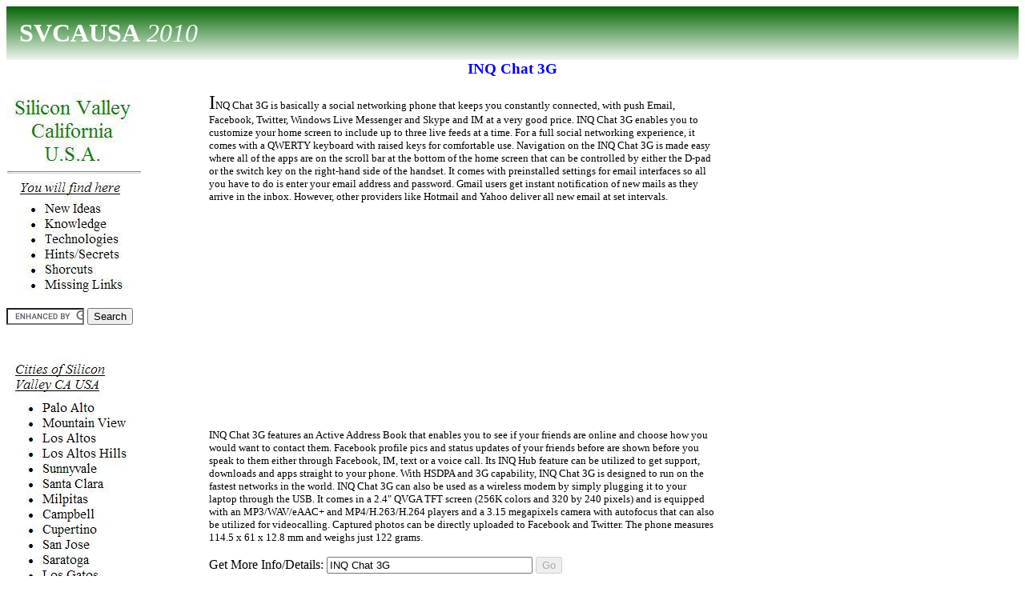

--- FILE ---
content_type: text/html
request_url: https://www.svcausa.com/topic/2010/INQChat3G.html
body_size: 2827
content:
<html><head> 
<title>0000001606 INQ Chat 3G</title> 
<meta http-equiv="content-type" content="text/html; charset=iso-8859-1"> 
<meta name="generator" content="HAPedit 3.1"> 
<meta name="description" content="INQ Chat 3G"> 
<meta name="keywords" content="INQ,Chat,3G"> 
<meta name="copyright" content="Silicon Valley California USA"> 
<meta name="author" content="richard"> 
<meta name="Distribution" content="Global"> 
<meta name="Rating" content="General"> 
<meta name="Robots" content="INDEX,FOLLOW"> 
<meta name="Revisit-after" content="7 Days"> 
</head> 
<body> 
<table border="0" cellpadding="0" cellspacing="0" bordercolor="white" width="100%" background="../images/topcurtain.jpg" height="66"> <tr><td width="50%" height="67"><font size="+3" color="white">&nbsp;&nbsp;<b>SVCAUSA</b> <i>2010</i></font></td> <td width="50%" height="67"><p align="right"></p> </td></tr></table> 
<center><font color='blue' style='font-size:14.5pt;font-family:Verdana'><b>INQ Chat 3G</b></font></center><br><table border='0' cellpadding='0' cellspacing='0' bordercolor='yellow' width='100%'><tr><td width='15%' valign='top'><img src='../images/topicleft1.jpg'><p>
<form action="http://www.google.com/cse" id="cse-search-box">
  <div>
    <input type="hidden" name="cx" value="partner-pub-1802875672285799:ewmg3u-odyv" />
    <input type="hidden" name="ie" value="ISO-8859-1" />
    <input type="text" name="q" size="10" />
    <input type="submit" name="sa" value="Search" />
  </div>
</form>
<script type="text/javascript" src="http://www.google.com/cse/brand?form=cse-search-box&amp;lang=en"></script>
<br>
<img src='../images/topicleft2.jpg'><p>
</td><td width='5%' valign='top'></td>
<td width='50%' valign='top'><font style='font-size:18.0pt;font-family:Verdana;color:black'>I</font><font style='font-size:10.0pt;font-family:Verdana;color:black'>NQ Chat 3G is basically a social networking phone that keeps you constantly connected, with push Email, Facebook, Twitter, Windows Live Messenger and Skype and IM at a very good price. INQ Chat 3G enables you to customize your home screen to include up to three live feeds at a time. For a full social networking experience, it comes with a QWERTY keyboard with raised keys for comfortable use. Navigation on the INQ Chat 3G is made easy where all of the apps are on the scroll bar at the bottom of the home screen that can be controlled by either the D-pad or the switch key on the right-hand side of the handset. It comes with preinstalled settings for email interfaces so all you have to do is enter your email address and password. Gmail users get instant notification of new mails as they arrive in the inbox. However, other providers like Hotmail and Yahoo deliver all new email at set intervals.

 
</font><p>
<table border='0' cellpadding='0' cellspacing='0' bordercolor='green' width='100%'><tr><td width='50%' valign='left'><script type="text/javascript"><!--
google_ad_client = "pub-1802875672285799";
/* 300x250, created 8/22/10 */
google_ad_slot = "3976791586";
google_ad_width = 300;
google_ad_height = 250;
//--> 
</script> 
<script type="text/javascript" 
src="http://pagead2.googlesyndication.com/pagead/show_ads.js"> 
</script> 
</td><td width='50%' valign='right'></td></tr></table>
<p>
<font style='font-size:10.0pt;font-family:Verdana;color:black'>INQ Chat 3G features an Active Address Book that enables you to see if your friends are online and choose how you would want to contact them. Facebook profile pics and status updates of your friends before are shown before you speak to them either through Facebook, IM, text or a voice call. Its INQ Hub feature can be utilized to get support, downloads and apps straight to your phone. With HSDPA and 3G capability, INQ Chat 3G is designed to run on the fastest networks in the world. INQ Chat 3G can also be used as a wireless modem by simply plugging it to your laptop through the USB.
It comes in a 2.4" QVGA TFT screen (256K colors and 320 by 240 pixels)  and is equipped with an MP3/WAV/eAAC+ 
and MP4/H.263/H.264 players and a 3.15 megapixels camera with autofocus that can also be utilized for videocalling.  Captured photos can be directly uploaded to Facebook and Twitter. The phone measures 114.5 x 61 x 12.8 mm and weighs just 122 grams. 
</font><form action="http://www.google.com/cse" id="cse-search-box">
  <div>
    <input type="hidden" name="cx" value="partner-pub-1802875672285799:ewmg3u-odyv" />
    <input type="hidden" name="ie" value="ISO-8859-1" />
    Get More Info/Details: <input type="text" name="q" size="30" value="INQ Chat 3G" />
    <input type="hidden" name="sa" value="Search" />
    <input type="submit" value="Go" disabled>
  </div>
</form>
<script type="text/javascript" src="http://www.google.com/cse/brand?form=cse-search-box&lang=en"></script>
<p><font color='gray' size='-1'>Posted 2010-12-27 and updated on </font><font color='green' size='-1'>Dec 27, 2010 4:44am</font> <font color='blue' size='-1'>by <i>richard</i></font>
</td>
<td width='30%' align='center' valign='top'>
<script type="text/javascript"><!--
google_ad_client = "pub-1802875672285799";
/* Mainpage SVCAUSA */
google_ad_slot = "8246454810";
google_ad_width = 160;
google_ad_height = 600;
//-->
</script>
<script type="text/javascript"
src="http://pagead2.googlesyndication.com/pagead/show_ads.js"> 
</script>

</td>
</tr>
</table>
<form action='../savecomment.php' method='post'>
<table border='0' cellpadding='0' cellspacing='0' bordercolor='green' width='100%' 
<tr> 
<td width='50%' align='left'><font color='green' size='+1'><b>Be the 1st to write comments on this issue and make it a threaded topic!!</b></font><br><font color='green'>Name :</font><input type='text' name='xname' size='15'> 
<font color='green'>ZIP(optional) :</font><input type='text' name='xzip' size='10'><br>
<textarea name='xcomments' cols='80' rows='4' >
</textarea>
</td><td width='50%' align='center'><font color='blue'>Please DO NOT use html tags or links.</font><p>
<input type='checkbox' name='xckyes' value='yes'><font color='green'>YES!</font>
<input type='submit' value='Save'><p>
<a href='http://www.svcausa.com'><font size='-1'>http://www.svcausa.com</font></a><br>
</td></tr> 
</table> 
<input type='hidden' name='xfilename' value='./2010/INQChat3G.html'>
<input type='hidden' name='xtopicnum' value='0000001606'>
</form><p>
<center><font color='gray' size='-2'>Since 2010 by Noel Allosa</font></center>
</body>
</html>


--- FILE ---
content_type: text/html; charset=utf-8
request_url: https://www.google.com/recaptcha/api2/aframe
body_size: 119
content:
<!DOCTYPE HTML><html><head><meta http-equiv="content-type" content="text/html; charset=UTF-8"></head><body><script nonce="hoZF1DIZlSzZ2r0BtRqBQw">/** Anti-fraud and anti-abuse applications only. See google.com/recaptcha */ try{var clients={'sodar':'https://pagead2.googlesyndication.com/pagead/sodar?'};window.addEventListener("message",function(a){try{if(a.source===window.parent){var b=JSON.parse(a.data);var c=clients[b['id']];if(c){var d=document.createElement('img');d.src=c+b['params']+'&rc='+(localStorage.getItem("rc::a")?sessionStorage.getItem("rc::b"):"");window.document.body.appendChild(d);sessionStorage.setItem("rc::e",parseInt(sessionStorage.getItem("rc::e")||0)+1);localStorage.setItem("rc::h",'1770006964666');}}}catch(b){}});window.parent.postMessage("_grecaptcha_ready", "*");}catch(b){}</script></body></html>